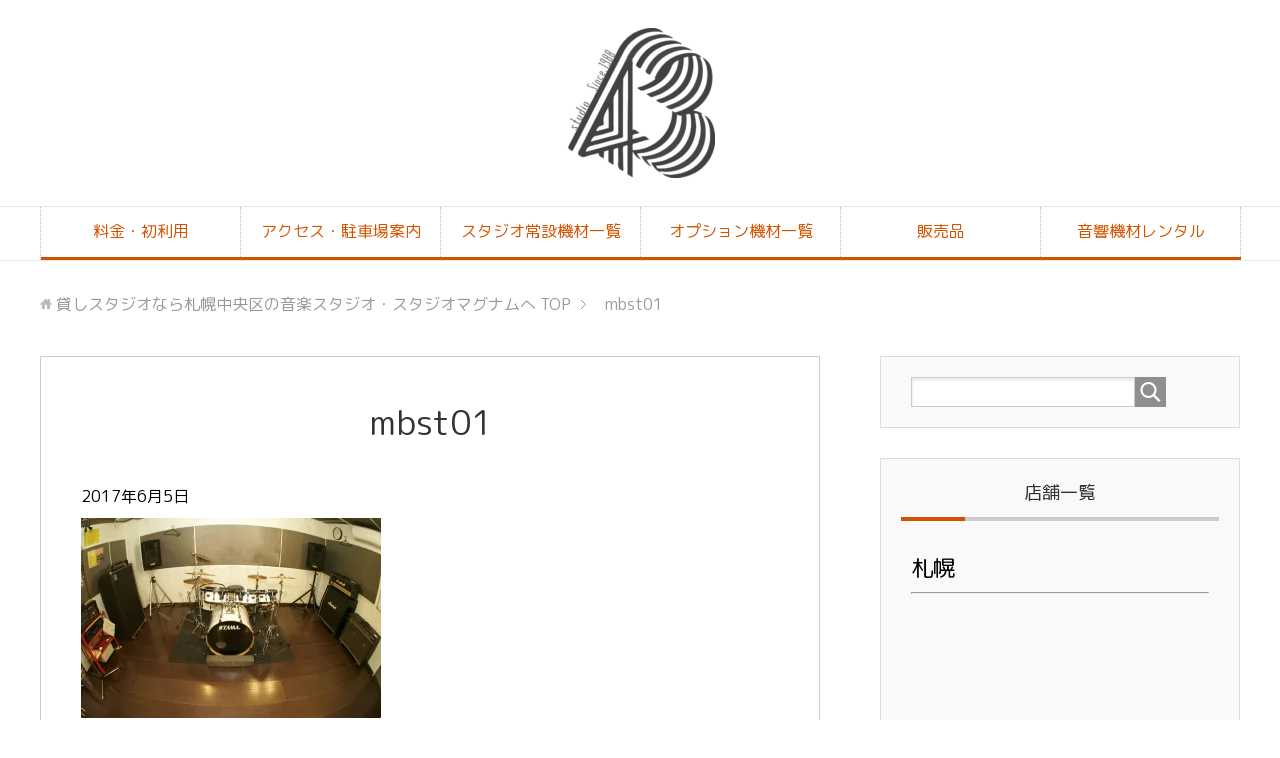

--- FILE ---
content_type: text/html; charset=UTF-8
request_url: https://studio-magnum.com/mbst01/
body_size: 7835
content:
<!DOCTYPE html>
<html lang="ja" class="col2">
<head prefix="og: http://ogp.me/ns# fb: http://ogp.me/ns/fb#">


<meta charset="UTF-8">
<meta http-equiv="X-UA-Compatible" content="IE=edge">
<meta name="viewport" content="width=device-width, initial-scale=1.0">
<meta name="keywords" content="">
<meta name="description" content="「mbst01」のページです。 札幌中央区でスタジオレンタルならスタジオマグナムへ。音楽スタジオを運営しております。大型無料駐車場完備で機材の多いバンド様でも安心してご利用いただけます。個人練習での制限もなくどなたでも満足いただけるクオリティです。">
<meta name="robots" content="noindex"/>

<!-- This site is optimized with the Yoast SEO plugin v4.8 - https://yoast.com/wordpress/plugins/seo/ -->
<title>mbst01 - 貸しスタジオなら札幌中央区の音楽スタジオ・スタジオマグナムへ</title>
<link rel="canonical" href="https://studio-magnum.com/mbst01/"/>
<meta property="og:locale" content="ja_JP"/>
<meta property="og:type" content="article"/>
<meta property="og:title" content="mbst01 - 貸しスタジオなら札幌中央区の音楽スタジオ・スタジオマグナムへ"/>
<meta property="og:url" content="https://studio-magnum.com/mbst01/"/>
<meta property="og:site_name" content="貸しスタジオなら札幌中央区の音楽スタジオ・スタジオマグナムへ"/>
<meta property="og:image" content="https://studio-magnum.com/wp-content/uploads/2017/06/mbst01.jpg"/>
<meta name="twitter:card" content="summary"/>
<meta name="twitter:title" content="mbst01 - 貸しスタジオなら札幌中央区の音楽スタジオ・スタジオマグナムへ"/>
<meta name="twitter:site" content="@youon43"/>
<meta name="twitter:image" content="https://studio-magnum.com/wp-content/uploads/2017/06/mbst01.jpg"/>
<meta name="twitter:creator" content="@youon43"/>
<!-- / Yoast SEO plugin. -->

<link rel='dns-prefetch' href='//s0.wp.com'/>
<link rel='dns-prefetch' href='//secure.gravatar.com'/>
<link rel='dns-prefetch' href='//s.w.org'/>
<link rel="alternate" type="application/rss+xml" title="貸しスタジオなら札幌中央区の音楽スタジオ・スタジオマグナムへ &raquo; フィード" href="https://studio-magnum.com/feed/"/>
<link rel="alternate" type="application/rss+xml" title="貸しスタジオなら札幌中央区の音楽スタジオ・スタジオマグナムへ &raquo; コメントフィード" href="https://studio-magnum.com/comments/feed/"/>
<link rel="alternate" type="application/rss+xml" title="貸しスタジオなら札幌中央区の音楽スタジオ・スタジオマグナムへ &raquo; mbst01 のコメントのフィード" href="https://studio-magnum.com/feed/?attachment_id=107"/>
		<script type="text/javascript">window._wpemojiSettings={"baseUrl":"https:\/\/s.w.org\/images\/core\/emoji\/2.2.1\/72x72\/","ext":".png","svgUrl":"https:\/\/s.w.org\/images\/core\/emoji\/2.2.1\/svg\/","svgExt":".svg","source":{"concatemoji":"https:\/\/studio-magnum.com\/wp-includes\/js\/wp-emoji-release.min.js?ver=4.7.29"}};!function(t,a,e){var r,n,i,o=a.createElement("canvas"),l=o.getContext&&o.getContext("2d");function c(t){var e=a.createElement("script");e.src=t,e.defer=e.type="text/javascript",a.getElementsByTagName("head")[0].appendChild(e)}for(i=Array("flag","emoji4"),e.supports={everything:!0,everythingExceptFlag:!0},n=0;n<i.length;n++)e.supports[i[n]]=function(t){var e,a=String.fromCharCode;if(!l||!l.fillText)return!1;switch(l.clearRect(0,0,o.width,o.height),l.textBaseline="top",l.font="600 32px Arial",t){case"flag":return(l.fillText(a(55356,56826,55356,56819),0,0),o.toDataURL().length<3e3)?!1:(l.clearRect(0,0,o.width,o.height),l.fillText(a(55356,57331,65039,8205,55356,57096),0,0),e=o.toDataURL(),l.clearRect(0,0,o.width,o.height),l.fillText(a(55356,57331,55356,57096),0,0),e!==o.toDataURL());case"emoji4":return l.fillText(a(55357,56425,55356,57341,8205,55357,56507),0,0),e=o.toDataURL(),l.clearRect(0,0,o.width,o.height),l.fillText(a(55357,56425,55356,57341,55357,56507),0,0),e!==o.toDataURL()}return!1}(i[n]),e.supports.everything=e.supports.everything&&e.supports[i[n]],"flag"!==i[n]&&(e.supports.everythingExceptFlag=e.supports.everythingExceptFlag&&e.supports[i[n]]);e.supports.everythingExceptFlag=e.supports.everythingExceptFlag&&!e.supports.flag,e.DOMReady=!1,e.readyCallback=function(){e.DOMReady=!0},e.supports.everything||(r=function(){e.readyCallback()},a.addEventListener?(a.addEventListener("DOMContentLoaded",r,!1),t.addEventListener("load",r,!1)):(t.attachEvent("onload",r),a.attachEvent("onreadystatechange",function(){"complete"===a.readyState&&e.readyCallback()})),(r=e.source||{}).concatemoji?c(r.concatemoji):r.wpemoji&&r.twemoji&&(c(r.twemoji),c(r.wpemoji)))}(window,document,window._wpemojiSettings);</script>
		<style type="text/css">
img.wp-smiley,
img.emoji {
	display: inline !important;
	border: none !important;
	box-shadow: none !important;
	height: 1em !important;
	width: 1em !important;
	margin: 0 .07em !important;
	vertical-align: -0.1em !important;
	background: none !important;
	padding: 0 !important;
}
</style>
<link rel='stylesheet' id='bbp-default-css' href='https://studio-magnum.com/wp-content/plugins/bbpress/templates/default/css/bbpress.css?ver=2.5.12-6148' type='text/css' media='screen'/>
<link rel='stylesheet' id='wc-shortcodes-style-css' href='https://studio-magnum.com/wp-content/plugins/wc-shortcodes/public/assets/css/style.css?ver=3.36' type='text/css' media='all'/>
<link rel='stylesheet' id='keni_base-css' href='https://studio-magnum.com/wp-content/themes/keni70_wp_corp_orange_201706031038/base.css?ver=4.7.29' type='text/css' media='all'/>
<link rel='stylesheet' id='keni_rwd-css' href='https://studio-magnum.com/wp-content/themes/keni70_wp_corp_orange_201706031038/rwd.css?ver=4.7.29' type='text/css' media='all'/>
<link rel='stylesheet' id='tablepress-default-css' href='https://studio-magnum.com/wp-content/plugins/tablepress/css/default.min.css?ver=1.8' type='text/css' media='all'/>
<link rel='stylesheet' id='msl-main-css' href='https://studio-magnum.com/wp-content/plugins/master-slider/public/assets/css/masterslider.main.css?ver=2.9.8' type='text/css' media='all'/>
<link rel='stylesheet' id='msl-custom-css' href='https://studio-magnum.com/wp-content/uploads/master-slider/custom.css?ver=1.1' type='text/css' media='all'/>
<link rel='stylesheet' id='wordpresscanvas-font-awesome-css' href='https://studio-magnum.com/wp-content/plugins/wc-shortcodes/public/assets/css/font-awesome.min.css?ver=4.6.3' type='text/css' media='all'/>
<link rel='stylesheet' id='jetpack_css-css' href='https://studio-magnum.com/wp-content/plugins/jetpack/css/jetpack.css?ver=4.9.3' type='text/css' media='all'/>
<script type='text/javascript' src='https://studio-magnum.com/wp-includes/js/jquery/jquery.js?ver=1.12.4'></script>
<script type='text/javascript' src='https://studio-magnum.com/wp-includes/js/jquery/jquery-migrate.min.js?ver=1.4.1'></script>
<link rel='https://api.w.org/' href='https://studio-magnum.com/wp-json/'/>
<link rel="EditURI" type="application/rsd+xml" title="RSD" href="https://studio-magnum.com/xmlrpc.php?rsd"/>
<link rel="wlwmanifest" type="application/wlwmanifest+xml" href="https://studio-magnum.com/wp-includes/wlwmanifest.xml"/> 
<meta name="generator" content="WordPress 4.7.29"/>
<link rel='shortlink' href='https://wp.me/a8O27C-1J'/>
<link rel="alternate" type="application/json+oembed" href="https://studio-magnum.com/wp-json/oembed/1.0/embed?url=https%3A%2F%2Fstudio-magnum.com%2Fmbst01%2F"/>
<link rel="alternate" type="text/xml+oembed" href="https://studio-magnum.com/wp-json/oembed/1.0/embed?url=https%3A%2F%2Fstudio-magnum.com%2Fmbst01%2F&#038;format=xml"/>
<script>var ms_grabbing_curosr='https://studio-magnum.com/wp-content/plugins/master-slider/public/assets/css/common/grabbing.cur',ms_grab_curosr='https://studio-magnum.com/wp-content/plugins/master-slider/public/assets/css/common/grab.cur';</script>
<meta name="generator" content="MasterSlider 2.9.8 - Responsive Touch Image Slider | www.avt.li/msf"/>

<link rel='dns-prefetch' href='//v0.wordpress.com'>
<link rel='dns-prefetch' href='//i0.wp.com'>
<link rel='dns-prefetch' href='//i1.wp.com'>
<link rel='dns-prefetch' href='//i2.wp.com'>
<style type='text/css'>img#wpstats{display:none}</style><link rel="icon" href="https://i1.wp.com/studio-magnum.com/wp-content/uploads/2017/06/cropped-0671881f20a223865b1b6f02bf7cc378.png?fit=32%2C32&#038;ssl=1" sizes="32x32"/>
<link rel="icon" href="https://i1.wp.com/studio-magnum.com/wp-content/uploads/2017/06/cropped-0671881f20a223865b1b6f02bf7cc378.png?fit=192%2C192&#038;ssl=1" sizes="192x192"/>
<link rel="apple-touch-icon-precomposed" href="https://i1.wp.com/studio-magnum.com/wp-content/uploads/2017/06/cropped-0671881f20a223865b1b6f02bf7cc378.png?fit=180%2C180&#038;ssl=1"/>
<meta name="msapplication-TileImage" content="https://i1.wp.com/studio-magnum.com/wp-content/uploads/2017/06/cropped-0671881f20a223865b1b6f02bf7cc378.png?fit=270%2C270&#038;ssl=1"/>
			<link rel="stylesheet" type="text/css" id="wp-custom-css" href="https://studio-magnum.com/?custom-css=ad4aa4a5b0"/>
		<!--[if lt IE 9]><script src="https://studio-magnum.com/wp-content/themes/keni70_wp_corp_orange_201706031038/js/html5.js"></script><![endif]-->
<script>(function(i,s,o,g,r,a,m){i['GoogleAnalyticsObject']=r;i[r]=i[r]||function(){(i[r].q=i[r].q||[]).push(arguments)},i[r].l=1*new Date();a=s.createElement(o),m=s.getElementsByTagName(o)[0];a.async=1;a.src=g;m.parentNode.insertBefore(a,m)})(window,document,'script','https://www.google-analytics.com/analytics.js','ga');ga('create','UA-100427649-1','auto');ga('send','pageview');</script>
<meta name="google-site-verification" content="v6-dC1mu6n4wUUYdPKRNSBv32--G4EcweYTbQDE1RW0"/>
<link href="https://fonts.googleapis.com/earlyaccess/roundedmplus1c.css" rel="stylesheet"/>

</head>
	<body class="attachment attachment-template-default single single-attachment postid-107 attachmentid-107 attachment-jpeg _masterslider _ms_version_2.9.8 wc-shortcodes-font-awesome-enabled">
	
	<div class="container">
		<header id="top" class="site-header ">	
		<div class="site-header-in">
			<div class="site-header-conts">
				<p class="site-title"><a href="https://studio-magnum.com"><img src="https://studio-magnum.com/wp-content/uploads/2017/06/cropped-0671881f20a223865b1b6f02bf7cc378-150x150.png" alt="貸しスタジオなら札幌中央区の音楽スタジオ・スタジオマグナムへ"/></a></p>
			</div>
		</div>
		<!--▼グローバルナビ-->
		<nav class="global-nav">
			<div class="global-nav-in">
				<div class="global-nav-panel"><span class="btn-global-nav icon-gn-menu">メニュー</span></div>
				<ul id="menu">
				<li class="menu-item menu-item-type-post_type menu-item-object-page menu-item-20"><a href="https://studio-magnum.com/price/">料金・初利用</a></li>
<li class="menu-item menu-item-type-post_type menu-item-object-page menu-item-19"><a href="https://studio-magnum.com/access/">アクセス・駐車場案内</a></li>
<li class="menu-item menu-item-type-post_type menu-item-object-page menu-item-18"><a href="https://studio-magnum.com/studio-equipment/">スタジオ常設機材一覧</a></li>
<li class="menu-item menu-item-type-post_type menu-item-object-page menu-item-17"><a href="https://studio-magnum.com/option/">オプション機材一覧</a></li>
<li class="menu-item menu-item-type-post_type menu-item-object-page menu-item-395"><a href="https://studio-magnum.com/sell/">販売品</a></li>
<li class="menu-item menu-item-type-custom menu-item-object-custom menu-item-310"><a href="https://st43.com/equip-rent/">音響機材レンタル</a></li>
				</ul>
			</div>
		</nav>
		<!--▲グローバルナビ-->
		</header>
<!--▲サイトヘッダー-->

<div class="main-body">
<div class="main-body-in">

<nav class="breadcrumbs">
<ol class="breadcrumbs-in" itemscope itemtype="http://schema.org/BreadcrumbList">
<li class="bcl-first" itemprop="itemListElement" itemscope itemtype="http://schema.org/ListItem">
	<a itemprop="item" href="https://studio-magnum.com"><span itemprop="name">貸しスタジオなら札幌中央区の音楽スタジオ・スタジオマグナムへ</span> TOP</a>
	<meta itemprop="position" content="1"/>
</li>
<li class="bcl-last">mbst01</li>
</ol>
</nav>
	
	<!--▼メインコンテンツ-->
	<main>
	<div class="main-conts">

		<!--記事-->
		<article id="post-107" class="section-wrap post-107 attachment type-attachment status-inherit">
			<div class="section-in">

			<header class="article-header">
				<h1 class="section-title" itemprop="headline">mbst01</h1>
				<p class="post-date"><time datetime="2017-06-05" itemprop="datePublished" content="2017-06-05">2017年6月5日</time></p>
				<meta itemprop="dateModified" content="2017-06-05">
															</header>

			<div class="article-body">
			<p class="attachment"><a href='https://i2.wp.com/studio-magnum.com/wp-content/uploads/2017/06/mbst01.jpg?ssl=1'><img width="300" height="200" src="https://i2.wp.com/studio-magnum.com/wp-content/uploads/2017/06/mbst01.jpg?fit=300%2C200&amp;ssl=1" class="attachment-medium size-medium" alt="" srcset="https://i2.wp.com/studio-magnum.com/wp-content/uploads/2017/06/mbst01.jpg?w=1000&amp;ssl=1 1000w, https://i2.wp.com/studio-magnum.com/wp-content/uploads/2017/06/mbst01.jpg?resize=300%2C200&amp;ssl=1 300w, https://i2.wp.com/studio-magnum.com/wp-content/uploads/2017/06/mbst01.jpg?resize=768%2C512&amp;ssl=1 768w" sizes="(max-width: 300px) 100vw, 300px"/></a></p>
			</div><!--article-body-->

						
						<div class="page-nav-bf cont-nav">

<p class="page-nav-prev">「<a href="https://studio-magnum.com/mbst01/" rel="prev">mbst01</a>」</p>
			</div>
			
			<section id="comments" class="comments-area">
			
<!-- You can start editing here. -->


			<!-- If comments are open, but there are no comments. -->

	 	<div id="respond" class="comment-respond">
		<h3 id="reply-title" class="comment-reply-title">コメントを残す <small><a rel="nofollow" id="cancel-comment-reply-link" href="/mbst01/#respond" style="display:none;">コメントをキャンセル</a></small></h3>			<form action="https://studio-magnum.com/wp-comments-post.php" method="post" id="commentform" class="comment-form" novalidate>
				<div class="comment-form-author"><p><label for="author"><small>名前 <span class="required"> (必須) </span></small></label></p><p><input id="author" class="w50" name="author" type="text" value="" size="30" aria-required='true'/></p></div>
<div class="comment-form-email comment-form-mail"><p><label for="email"><small>メールアドレス（公開されません） <span class="required"> (必須) </span></small></label></p> <p><input id="email" class="w50" name="email" type="email" value="" size="30" aria-required='true'/></p></div>
<div class="comment-form-url"><p><label for="url"><small>ウェブサイト</small></label></p><p><input id="url" class="w50" name="url" type="url" value="" size="30"/></p></div>
<p class="comment-form-comment m0-b"><label for="comment"><small>コメント</small></label></p><p><textarea id="comment" name="comment" class="w90" cols="45" rows="8" maxlength="65525" aria-required="true" required="required"></textarea></p><p class="form-submit"><p class="al-c"><button name="submit" type="submit" id="submit" class="submit btn btn-form01" value="コメントを送信"><span>コメント送信</span></button></p> <input type='hidden' name='comment_post_ID' value='107' id='comment_post_ID'/>
<input type='hidden' name='comment_parent' id='comment_parent' value='0'/>
</p><p style="display: none;"><input type="hidden" id="akismet_comment_nonce" name="akismet_comment_nonce" value="541847856d"/></p><p class="comment-subscription-form"><input type="checkbox" name="subscribe_blog" id="subscribe_blog" value="subscribe" style="width: auto; -moz-appearance: checkbox; -webkit-appearance: checkbox;"/> <label class="subscribe-label" id="subscribe-blog-label" for="subscribe_blog">新しい投稿をメールで受け取る</label></p><p style="display: none;"><input type="hidden" id="ak_js" name="ak_js" value="234"/></p>			</form>
			</div><!-- #respond -->
				</section>

			</div><!--section-in-->
		</article><!--記事-->


	</div><!--main-conts-->
	</main>
	<!--▲メインコンテンツ-->

		<!--▼サブコンテンツ-->
	<aside class="sub-conts sidebar">
		<section id="search-2" class="section-wrap widget-conts widget_search"><div class="section-in"><form method="get" id="searchform" action="https://studio-magnum.com/">
	<div class="search-box">
		<input class="search" type="text" value="" name="s" id="s"><button id="searchsubmit" class="btn-search"><img alt="検索" width="32" height="20" src="https://studio-magnum.com/wp-content/themes/keni70_wp_corp_orange_201706031038/images/icon/icon-btn-search.png"></button>
	</div>
</form></div></section><section id="text-2" class="section-wrap widget-conts widget_text"><div class="section-in"><h3 class="section-title">店舗一覧</h3>			<div class="textwidget"><span class="f14em">札幌</span>

<hr/>

<iframe src="https://www.google.com/maps/embed?pb=!1m14!1m8!1m3!1d11659.318642209762!2d141.3768979!3d43.06605!3m2!1i1024!2i768!4f13.1!3m3!1m2!1s0x0%3A0xd3a41c95dcfbff7e!2z44K544K_44K444Kq44Oe44Kw44OK44Og!5e0!3m2!1sja!2sjp!4v1559031712785!5m2!1sja!2sjp" width="400" height="300" frameborder="0" style="border:0" allowfullscreen></iframe>


<hr/>

<iframe src="https://www.google.com/maps/embed?pb=!1m18!1m12!1m3!1d2914.5951819380807!2d141.3824543160497!3d43.07098097914551!2m3!1f0!2f0!3f0!3m2!1i1024!2i768!4f13.1!3m3!1m2!1s0x5f0b2942c4e55af5%3A0x81f74196e5fc5c72!2z44K544K_44K444Kq44Kr44OH44Kj44K5!5e0!3m2!1sja!2sjp!4v1559034014298!5m2!1sja!2sjp" width="400" height="300" frameborder="0" style="border:0" allowfullscreen></iframe>
<span class="f14em">旭川</span>

<hr/>

<iframe src="https://www.google.com/maps/embed?pb=!1m18!1m12!1m3!1d2879.5853399437474!2d142.38311391606652!3d43.80221667911646!2m3!1f0!2f0!3f0!3m2!1i1024!2i768!4f13.1!3m3!1m2!1s0x5f0ce43c436dc2a3%3A0x52fb7c0ecf5c338d!2z44K544K_44K444Kq44Ob44OD44OR44O8!5e0!3m2!1sja!2sjp!4v1559034075476!5m2!1sja!2sjp" width="400" height="300" frameborder="0" style="border:0" allowfullscreen></iframe></div>
		</div></section><section id="text-4" class="section-wrap widget-conts widget_text"><div class="section-in">			<div class="textwidget"><a class="twitter-timeline" data-height="400" data-theme="dark" href="https://twitter.com/youon43?ref_src=twsrc%5Etfw">Tweets by youon43</a> <script async src="https://platform.twitter.com/widgets.js" charset="utf-8"></script></div>
		</div></section><section id="text-3" class="section-wrap widget-conts widget_text"><div class="section-in">			<div class="textwidget"><!-- meta slider -->
<div style="max-width: 700px;" class="metaslider metaslider-flex metaslider-362 ml-slider">
    
    <div id="metaslider_container_362">
        <div id="metaslider_362">
            <ul class="slides">
                <li style="display: block; width: 100%;" class="slide-3046 ms-image"><a href="https://wp.me/P8O27C-N5" target="_self"><img src="https://studio-magnum.com/wp-content/uploads/2023/02/VOLT2-e1676096622641.png" height="300" width="700" alt="" class="slider-362 slide-3046"/></a></li>
                <li style="display: none; width: 100%;" class="slide-2793 ms-image"><a href="https://studio-magnum.com/usb/" target="_self"><img src="https://studio-magnum.com/wp-content/uploads/2020/09/usb-condenserのコピー.png" height="300" width="700" alt="" class="slider-362 slide-2793"/></a></li>
                <li style="display: none; width: 100%;" class="slide-730 ms-image"><a href="https://studio-magnum.com/shure-drum-rec/" target="_self"><img src="https://studio-magnum.com/wp-content/uploads/2018/06/shure_mic_set.jpg" height="300" width="700" alt="shureマイクセット" class="slider-362 slide-730"/></a></li>
                <li style="display: none; width: 100%;" class="slide-364 ms-image"><a href="https://studio-magnum.com/yamaha-msp5-studio/" target="_self"><img src="https://studio-magnum.com/wp-content/uploads/2017/06/yamaha_sp-1.png" height="300" width="700" alt="YAMAHA MSP5STUDIO" class="slider-362 slide-364"/></a></li>
                <li style="display: none; width: 100%;" class="slide-365 ms-image"><a href="https://studio-magnum.com/akg/" target="_self"><img src="https://studio-magnum.com/wp-content/uploads/2017/06/rhythm_pack.png" height="300" width="700" alt="AKGリズムパック" class="slider-362 slide-365"/></a></li>
                <li style="display: none; width: 100%;" class="slide-366 ms-image"><a href="https://studio-magnum.com/drum-free/" target="_self"><img src="https://studio-magnum.com/wp-content/uploads/2017/06/drum2set.jpg" height="300" width="700" alt="ドラム2台利用" class="slider-362 slide-366"/></a></li>
                <li style="display: none; width: 100%;" class="slide-367 ms-image"><a href="https://studio-magnum.com/vocal/" target="_self"><img src="https://studio-magnum.com/wp-content/uploads/2017/06/c_1.png" height="300" width="700" alt="BHERINGER C-1" class="slider-362 slide-367"/></a></li>
            </ul>
        </div>
        
    </div>
    <script type="text/javascript">var metaslider_362=function($){$('#metaslider_362').addClass('flexslider');$('#metaslider_362').flexslider({slideshowSpeed:3000,animation:"fade",controlNav:true,directionNav:true,pauseOnHover:true,direction:"horizontal",reverse:false,animationSpeed:600,prevText:"&lt;",nextText:"&gt;",slideshow:true});};var timer_metaslider_362=function(){var slider=!window.jQuery?window.setTimeout(timer_metaslider_362,100):!jQuery.isReady?window.setTimeout(timer_metaslider_362,1):metaslider_362(window.jQuery);};timer_metaslider_362();</script>
</div>
<!--// meta slider--></div>
		</div></section>	</aside>
	<!--▲サブコンテンツ-->
	

</div>
</div>

<!--▼サイトフッター-->
<footer class="site-footer">
	<div class="site-footer-in">
	<div class="site-footer-conts">
		<ul class="site-footer-nav"><li id="menu-item-2473" class="menu-item menu-item-type-post_type menu-item-object-page menu-item-2473"><a href="https://studio-magnum.com/price/">料金・初利用</a></li>
<li id="menu-item-2474" class="menu-item menu-item-type-post_type menu-item-object-page menu-item-2474"><a href="https://studio-magnum.com/access/">アクセス・駐車場案内</a></li>
<li id="menu-item-2475" class="menu-item menu-item-type-post_type menu-item-object-page menu-item-2475"><a href="https://studio-magnum.com/studio-equipment/">スタジオ常設機材一覧</a></li>
<li id="menu-item-2476" class="menu-item menu-item-type-post_type menu-item-object-page menu-item-2476"><a href="https://studio-magnum.com/option/">オプション機材一覧</a></li>
<li id="menu-item-2477" class="menu-item menu-item-type-post_type menu-item-object-page menu-item-2477"><a href="https://studio-magnum.com/sell/">販売品</a></li>
<li id="menu-item-2479" class="menu-item menu-item-type-custom menu-item-object-custom menu-item-2479"><a href="https://st43.com/equip-rent">音響・機材レンタル</a></li>
<li id="menu-item-2480" class="menu-item menu-item-type-post_type menu-item-object-page menu-item-2480"><a href="https://studio-magnum.com/sitemap/">サイトマップ</a></li>
</ul>
	</div>
	</div>
	<div class="copyright">
		<p><small>Copyright (C) 2026 貸しスタジオなら札幌中央区の音楽スタジオ・スタジオマグナムへ <span>All Rights Reserved.</span></small></p>
	</div>
</footer>
<!--▲サイトフッター-->


<!--▼ページトップ-->
<p class="page-top"><a href="#top"><img class="over" src="https://studio-magnum.com/wp-content/themes/keni70_wp_corp_orange_201706031038/images/common/page-top_off.png" width="80" height="80" alt="ページの先頭へ"></a></p>
<!--▲ページトップ-->

</div><!--container-->

	<div style="display:none">
	</div>
<script type='text/javascript' src='https://studio-magnum.com/wp-content/plugins/akismet/_inc/form.js?ver=3.2'></script>
<link rel='stylesheet' id='metaslider-flex-slider-css' href='https://studio-magnum.com/wp-content/plugins/ml-slider/assets/sliders/flexslider/flexslider.css?ver=3.5.1' type='text/css' media='all' property='stylesheet'/>
<link rel='stylesheet' id='metaslider-public-css' href='https://studio-magnum.com/wp-content/plugins/ml-slider/assets/metaslider/public.css?ver=3.5.1' type='text/css' media='all' property='stylesheet'/>
<script type='text/javascript' src='https://studio-magnum.com/wp-content/plugins/jetpack/modules/photon/photon.js?ver=20130122'></script>
<script type='text/javascript' src='https://studio-magnum.com/wp-content/plugins/bbpress/templates/default/js/editor.js?ver=2.5.12-6148'></script>
<script type='text/javascript' src='https://s0.wp.com/wp-content/js/devicepx-jetpack.js?ver=202604'></script>
<script type='text/javascript' src='https://studio-magnum.com/wp-includes/js/imagesloaded.min.js?ver=3.2.0'></script>
<script type='text/javascript' src='https://studio-magnum.com/wp-includes/js/masonry.min.js?ver=3.3.2'></script>
<script type='text/javascript' src='https://studio-magnum.com/wp-includes/js/jquery/jquery.masonry.min.js?ver=3.1.2b'></script>
<script type='text/javascript'>//<![CDATA[
var WCShortcodes={"ajaxurl":"https:\/\/studio-magnum.com\/wp-admin\/admin-ajax.php"};
//]]></script>
<script type='text/javascript' src='https://studio-magnum.com/wp-content/plugins/wc-shortcodes/public/assets/js/rsvp.js?ver=3.36'></script>
<script type='text/javascript' src='https://secure.gravatar.com/js/gprofiles.js?ver=2026Janaa'></script>
<script type='text/javascript'>//<![CDATA[
var WPGroHo={"my_hash":""};
//]]></script>
<script type='text/javascript' src='https://studio-magnum.com/wp-content/plugins/jetpack/modules/wpgroho.js?ver=4.7.29'></script>
<script type='text/javascript' src='https://studio-magnum.com/wp-content/themes/keni70_wp_corp_orange_201706031038/js/socialButton.js?ver=4.7.29'></script>
<script type='text/javascript' src='https://studio-magnum.com/wp-content/themes/keni70_wp_corp_orange_201706031038/js/utility.js?ver=4.7.29'></script>
<script type='text/javascript' src='https://studio-magnum.com/wp-includes/js/wp-embed.min.js?ver=4.7.29'></script>
<script type='text/javascript' src='https://studio-magnum.com/wp-content/plugins/ml-slider/assets/sliders/flexslider/jquery.flexslider-min.js?ver=3.5.1'></script>
<script type='text/javascript' src='https://stats.wp.com/e-202604.js' async defer></script>
<script type='text/javascript'>_stq=window._stq||[];_stq.push(['view',{v:'ext',j:'1:4.9.3',blog:'130135248',post:'107',tz:'9',srv:'studio-magnum.com'}]);_stq.push(['clickTrackerInit','130135248','107']);</script>
	

</body>
</html>

--- FILE ---
content_type: text/css
request_url: https://studio-magnum.com/wp-content/themes/keni70_wp_corp_orange_201706031038/rwd.css?ver=4.7.29
body_size: 3778
content:
@charset "UTF-8";

/*--------------------------------------------------------
解像度1200px以下
--------------------------------------------------------*/
@media
only screen and (max-width : 1200px){
	.site-header,
	.global-nav,
	.main-body,
	.site-footer{
		min-width: 0;
	}

	.site-header-in,
	.global-nav-in,
	.main-body-in,
	.site-footer-in{
		width: 96%;
		margin: auto;
	}
	
	.main-image-in,
	.main-image-in-text,
	.main-image-in-text .main-image-in-text-cont,
	.main-image-in-text.wide .main-image-in-text-cont{
		width: 100%;
	}

	.col1 .section-wrap,
	.col1 .breadcrumbs,
	.col1 .section-wrap.wide .section-in,
	.col1 .section-wrap.wide{
		width: auto;
	}
	
	.col1 .breadcrumbs-in,
	.col1 .float-area{
		width: 96%;
		margin-right: auto;
		margin-left: auto;
	}
	
	/*吹き出し*/
	.bubble{
		width: 70%;
	}
	
	.talker{
		width: 25%;
	}
	
	.bubble .bubble-in:after,
	.bubble .bubble-in:before{
		top: 30px;
	}
	
	.together .bubble,
	.together .talker{
		width: 100%;
	}
	
	.together .talker b{
		max-width: 25%;
	}
	
	.ranking-list04 .rank-box,
	.ranking-list05 .rank-box,
	.post-list01 .post-box,
	.post-list02 .post-box{
		width: 100%;
	}

	.col1 .ranking-list05 .rank-box,
	.col1 .post-list02 .post-box{
		width: 320px;
	}

}/*解像度1200px以下*/


/*--------------------------------------------------------
解像度737px以上950px以下
--------------------------------------------------------*/
@media (min-width: 737px) and (max-width: 950px){
	

	/*ランキング*/
	.col2 .sub-conts .ranking-list03 .rank-thumb,
	.col2r .sub-conts .ranking-list03 .rank-thumb,
	.col2 .comparative-list01 .rank-thumb,
	.col2 .comparative-list02 .rank-thumb,
	.col2r .comparative-list01 .rank-thumb,
	.col2r .comparative-list02 .rank-thumb{
		float: none;
	}
	
	.col2 .comparative-list01 .rank-thumb,
	.col2 .comparative-list02 .rank-thumb,
	.col2r .comparative-list01 .rank-thumb,
	.col2r .comparative-list02 .rank-thumb{
		display: inline-block;
	}
	
	.col1 .ranking-list04 li,
	.col1 .ranking-list05 li,
	.col1 .post-list01 li,
	.col1 .post-list02 li{
		display: block;
		margin-right: auto;
		margin-left: auto;
	}

	.col1 .ranking-list04 .rank-box,
	.col1 .ranking-list05 .rank-box,
	.col1 .post-list01 .post-box,
	.col1 .post-list02 .post-box{
		width: 320px;
	}
	
	.col1 .banner-list li{
		display: list-item;
		margin-left: 0;
	}

}/*解像度737px以上950px以下*/

/*--------------------------------------------------------
解像度736px以下
--------------------------------------------------------*/
@media
only screen and (max-width : 736px){

	html,
	body,
	.containr{
		min-width: 0;
	}

	html{
		overflow-x: hidden;
		overflow-y: scroll;
	}

	html,body{
		width: 100%;
		-webkit-text-size-adjust: 100%;
		-ms-text-size-adjust: 100%;
	}

	textarea,input{
		max-width: 95%;
	}
	
	input[type="submit"],input[type="image"],
	input[type="reset"],input[type="button"],
	input[type="file"]{
		max-width: none;
	}
	
	blockquote{
		position: relative;
		margin: 2em 0;
		padding: 115px 20px 80px;
		background: #eee;
	}

	.site-header-in,
	.global-nav-in,
	.main-body-in,
	.site-footer-in{
		width: 100%;
	}
	
	.col2 .main-conts,
	.col2 .sub-conts,
	.col2r .main-conts,
	.col2r .sub-conts{
		float: none;
		width: auto;
	}
	
	/*ヘッダー*/
	.site-header-conts,
	.site-title,
	.header-box{
		display: block;
	}
	
	.header-box{
		margin-top: 15px;
	}
	
	.site-header-conts{
		padding-top: 50px;
	}
	
	.no-gn .site-header-conts{
		padding-top: 0;
	}
	
	.site-header-conts{
		padding-bottom: 10px;
	}
	
	.site-title{
		padding: 15px 15px 0;
		font-size: 1.4em;
	}

	.normal-screen .site-title{
		font-size: 2em;
	}

	.normal-screen .lp-catch{
		padding: 15px 15px 0;
		font-size: 1em;
	}

	.header-box{
		margin-left: 0;
		text-align: center;
	}
	
	.site-header-in{
		position: relative;
		padding-bottom: 1em;
	}
	
	.home .main-image{
		margin-bottom:4em;
	}
	
	/*グローバルナビ*/
	.global-nav{
		position: absolute;
		top: 0;
		width: 100%;
		margin: 0;
		border: 0;
	}
	
	.global-nav ul{
		display: none;
		position: absolute;
		top: 50px;
		left: 10px;
		z-index: 50;
		width: 80%;
		border: 0;
		background: #eeeeee;

	}
	
	.global-nav-panel{
		display: block;
		-webkit-box-sizing: border-box;
		box-sizing: border-box;
		padding: 10px;
		background: #d35400;
		color: #fff;
		cursor: pointer;
	}

	.global-nav-in li{
		display: list-item;
		width: auto;
		border-right: 0;
		border-bottom: 1px solid #ffffff;
		text-align: left;
	}
	
	.global-nav-in li ul{
		position: static;
		width: auto;
		margin-left: 1em!important;
		border-bottom: 0;
		background:#eeeeee;
	}
	
	.global-nav-in li ul li{
		width: 100%;
		border-right:0;
		border-bottom: 0;
	}
	
	.global-nav-in li a,
	.global-nav li ul li a{
		display:block;
		padding: 1em;
		padding-right: 2em;
		border-right:0;
		background: url(./images/icon/icon-gn-arw.png) right center no-repeat #eeeeee;
	}
	
	.global-nav li ul li ul{
		margin-left:1em;
	}
	
	.global-nav li ul li ul a{
	}

		/*Retina（高解像度）ディスプレイ用*/
		@media screen and (-webkit-min-device-pixel-ratio:2),
		(min-resolution: 2dppx){

			.global-nav-in li a,
			.global-nav li ul li a{
				background: url(./images/icon/icon-gn-arw@2x.png) right center no-repeat #eeeeee;
				-webkit-background-size: 27px 18px;
				background-size: 27px 18px;
			}

		}
		
	.global-nav-in li ul li:hover > a{
		background-color: #FFFFFF;
	}
	.section-wrap,
	.col1 .section-wrap.wide{
		padding: 0;
		border: 0;
	}
	
	.col1 .section-wrap{
		padding: 0;
	}
	
	.section-wrap .section-in,
	.col1 .section-wrap.wide .section-in,
	.float-area,
	.col1 .float-area{
		padding: 15px;
	}

	.col1 .sub-conts .section-wrap .section-in{
		padding: 0 20px 30px;
	}

	.section-wrap .section-in .section-title,
	.section-wrap .article-header .section-title{
		margin: -15px -15px 0;
		padding: 15px;
		font-size: 1.75em;
	}

	.sub-conts .section-wrap .section-in .section-title,
	.sub-conts .section-wrap .article-header .section-title,
	.col1 .sub-conts .section-wrap .section-in .section-title,
	.col1 .sub-conts .section-wrap .article-header .section-title{
		margin: 0 -20px 30px;
		padding: 10px 18px;
	}

	.main-body h1,
	.main-body h2,
	.main-body h3,
	.main-body h4,
	.main-body h5,
	.main-body h6{
		margin: 35px 0 20px;
	}
	

	.main-body h1,
	.main-body h2{
		font-size: 1.5em;
	}
	
	/*パンくずリスト*/
	.breadcrumbs-in{
		margin-bottom: 1em;
		padding: 0 1em;
	}

	.breadcrumbs-in li:last-child{
		display: none;
	}
	.col1 .breadcrumbs-in{
		width: auto;
	}

	/*フッターナビ*/
	.site-footer-nav{
		display: block;
		text-align: left;
	}

	.site-footer-nav li,
	.site-footer-nav li:first-child{
		display: list-item;
		margin-left: 20px;
	}

	/*コピーライト*/
	.copyright{
		padding: 15px;
		text-align: left;
	}

	.page-top img{
		width: 40px;
	}

	/*最新情報*/
	.news .news-thumb{
		float: none;
		text-align: center;
	}

	.main-body .news-title{
		font-size: 1.25em;
	}

	/*テーブル（左端がth、右側がtdの場合にスマホ表示で立て並びに変化）*/
	.table-block,
	.table-block thead,
	.table-block tbody,
	.table-block tfoot,
	.table-block tr,
	.table-block th,
	.table-block td{
		display: block;
	}
	
	.table-block{
		border-bottom: 1px solid #959595;
	}
	
	.table-block th,
	.table-block td{
		float: left;
		width: 100%!important;
		-webkit-box-sizing: border-box;
		box-sizing: border-box;
	}

	.table-block:after{
		content : '';
		display : block;
		clear : both;
		height:0;
	}
	
	.table-scroll:before{
		content: "※はみ出ている場合、横にスクロールできます。"
	}
	/*バナーエリア*/
	.banner-list li{
		text-align: center;
	}
	
	.banner-list li,
	.col1 .banner-list li,
	.main-conts .banner-list li{
		display: list-item;
		margin-left: 0;
	}
	
	/*ボタン*/
	.btn-area{
		text-align: center;
	}

	.btn{
		float: none;
		margin-right: 0;
		margin-left: 0;
	}

	.btn-area .btn {
		display: block;
		margin-right: auto;
		margin-left: auto;
	}

	.btn-green,
	.btn-blue,
	.btn-orange,
	.btn-red{
		padding: 25px;
	}

	.btn-form01{
		padding: 25px 40px;
	}

	.btn-form02{
		padding: 25px 20px;
	}
	
	.btn-mail{
		padding: 12px;
	}
	
	/*ソーシャルボタン*/
	.sns-list li{
		margin-right: 1em;
		margin-left: 0;
	}

	/*登場人物紹介２*/
	.col1 .cast-box02 .cast{
		min-height: 0;
	}

	.col1 .cast-box02 .cast-name,
	.col1 .cast-box02 .cast-profile{
		padding-left: 0;
	}

	.col1 .cast-box02 .cast .cast-headshot{
		width: 100%;
	}

	/*ランキング*/
	.rank-thumb{
		float: none;
	}
	
	.ranking-list04 .rank-box,
	.ranking-list05 .rank-box,
	.post-list01 .post-box,
	.post-list02 .post-box{
		width: 320px;
	}
	
	.sub-conts .ranking-list03 .rank-thumb,
	.col2 .sub-conts .ranking-list03 .rank-thumb,
	.col2r .sub-conts .ranking-list03 .rank-thumb{
		float: left;
	}

	.col1 .ranking-list04 li,
	.col1 .ranking-list05 li,
	.col1 .post-list01 li,
	.col1 .post-list02 li{
		display: block;
		margin-right: auto;
		margin-left: auto;
	}

	.col2 .link-menu-image-thumb,
	.col2r .link-menu-image-thumb{
		float: left;
	}
	
	.comparative-list01 .rank-thumb,
	.comparative-list02 .rank-thumb{
		display: inline-block;
		float: none;
	}
	
	.ranking-list04 .rank-box,
	.ranking-list05 .rank-box,
	.post-list01 .post-box,
	.post-list02 .post-box{
		width: 320px;
	}

	/*関連記事*/
	.related-articles-thumbs02 li{
		float: none;
		width: auto;
		margin-left: 0;
	}
	
	.eye-catch{
		float: none;
		margin: 0 0 1em;
		text-align: center;
	}

}/*解像度736px以下*/


/*--------------------------------------------------------
解像度480px以下
--------------------------------------------------------*/
@media
only screen and (max-width : 480px){
	
	/*段組*/
	.col4-wrap,
	.col3-wrap,
	.col2-wrap{
		margin: 0 0 1em;
	}

	.col4-wrap .col,
	.col4-wrap .col_2of4,
	.col4-wrap .col_3of4,
	.col3-wrap .col,
	.col3-wrap .col_2of3,
	.col2-wrap .col{
		float: none;
		margin-left: 0;
	}

	.col4-wrap .col,
	.col4-wrap .col_2of4,
	.col4-wrap .col_3of4,
	.col3-wrap .col,
	.col3-wrap .col_2of3,
	.col2-wrap .col{
		width: auto;
	}

	.left,
	.right{
		float: none;
		margin-right: 0;
		margin-left: 0;
		text-align: center;
	}

	.alignleft,
	.alignright{
		float: none;
		margin-right: 0;
		margin-left: 0;
		text-align: center;
	}
	.ranking-list04 .rank-box,
	.ranking-list05 .rank-box,
	.post-list01 .post-box,
	.post-list02 .post-box,
	.col1 .ranking-list05 .rank-box,
	.col1 .post-list02 .post-box{
		width: 100%;
	}	
	
}/*解像度480px以下*/

/*--------------------------------------------------------
メインビジュアルサイズ別設定
--------------------------------------------------------*/

/*解像度1200px以下*/

@media
only screen and (max-width : 1200px){
	.site-header,
	.global-nav,
	.main-body,
	.site-footer{
		min-width: 0;
	}
	
	.main-image-in-text{
		height:auto!important;
		max-height:500px;
		min-height:500px!important;
	}
	
	.main-image-in-text-box{
		width:100%;
		height:100%!important;
		max-height:500px;
		min-height:500px!important;
		-webkit-background-size: 100%;
		background-size: 100%;
		background-position:right bottom;
	}
	
	.main-image-in-text-box .contact-btn{
		margin-top:5px;
		bottom:30px;
		left:5%;
	}
	
	.main-image-in-text-cont{
		padding:60px 0 0;
		background-color: rgba(232, 180, 96, 0);/*PC表示での透過設定を無効化*/
		font-size:2em
	}
	.main-copy,.sub-copy{
		filter:progid:DXImageTransform.Microsoft.gradient(startColorstr=#66e8b460,endColorstr=#66e8b460);/*IE8の透過対策*/
		background-color: rgba(232, 180, 96, 0.35);/*レスポンシブ時のメインコピーとサブコピーの透過設定*/
		text-align: left;
	}
	
	.main-copy:not(:target),.sub-copy:not(:target){
		filter: none;
	}
	
	.main-copy{
		width:100%;
		margin:0!important;
		padding:20px 40% 10px 5%;
		font-size:1.125em;/*メインコピーの基本フォントサイズ*/
	}
	.sub-copy{
		width:100%;
		margin:0!important;
		padding:0 40% 20px 5%;
		font-size:0.925em;/*サブコピーの基本フォントサイズ*/
	}

}/*解像度1200px以下*/

/*解像度1100px以下*/

@media
only screen and (max-width : 1100px){
	.main-image-in-text{
		height:auto!important;
		min-height: 458px!important;
		padding:0!important;
	}
	
	.main-image-in-text-box{
		min-height: 458px!important;
		padding:0!important;
	}
	
	.main-image-in-text-cont{
		padding:100px 0 0;
	}
}/*解像度1100px以下*/

/*解像度950px以下*/

@media
only screen and (max-width : 950px){

.main-image-in-text{
		height:auto!important;
		min-height: 395px!important;
		padding:0!important;
	}
	
	.main-image-in-text-box{
		min-height: 395px!important;
		padding:0!important;
	}
	
	.main-image-in-text-cont{
		padding:100px 0 0;
		font-size:1.425em;
	}
	
}/*解像度950px以下*/

/*解像度860px以下*/

@media
only screen and (max-width : 860px){
	.main-image-in-text{
		height:auto!important;
		min-height: 358px!important;
		padding:0!important;
	}
	
	.main-image-in-text-box{
		min-height: 358px!important;
		padding:0!important;
	}
	
	.main-image-in-text-cont{
		padding:80px 0 0;
	}
}/*解像度860px以下*/

/*解像度736px以下*/

@media
only screen and (max-width : 736px){
.main-image-in-text{
		height:auto!important;
		min-height: 306px!important;
		padding:0!important;
	}
	
	.main-image-in-text-box{
		min-height: 306px!important;
		padding:0!important;
	}
	
	.main-image-in-text-cont{
		padding:80px 0 0;
		font-size:1.25em;
	}
	
	.main-image-in-text-box .contact-btn{
		display:block;
		top:105%;
		left:0%;
		width:98%;
		margin:0 1%;
	}

	
}/*解像度736px以下*/

/*解像度700px以下*/

@media
only screen and (max-width : 700px){
	.main-image-in-text{
		min-height: 291px!important;
	}
	.main-image-in-text-box{
		min-height: 291px!important;
	}
	.main-image-in-text-cont{
		padding:120px 0 0;
		font-size:1.25em;
	}
	.main-copy{
		padding:10px 40% 10px 5%;
	}
	.sub-copy{
		padding:0 40% 10px 5%;
	}
}/*解像度700px以下*/

/*解像度620px以下*/

@media
only screen and (max-width : 620px){
	.main-image-in-text{
		min-height: 258px!important;
	}
	.main-image-in-text-box{
		min-height: 258px!important;
	}
	.main-image-in-text-cont{
		padding:100px 0 0;
		font-size:1.125em;
	}
}/*解像度620px以下*/

/*解像度540px以下*/

@media
only screen and (max-width : 540px){
	.main-image-in-text{
		min-height: 225px!important;
	}
	.main-image-in-text-box{
		min-height: 225px!important;
	}
	.main-image-in-text-cont{
		padding:80px 0 0;
		font-size:1.125em;
	}
}/*解像度540px以下*/

/*解像度480px以下*/

@media
only screen and (max-width : 480px){

.main-image-in-text{
		height:auto!important;
		min-height: 200px!important;
		padding:0!important;
	}
	.main-image-in-text-box{
		min-height: 200px!important;
		padding:0!important;
	}
	.main-image-in-text-cont{
		padding:80px 0 0;
		font-size:1em;
	}
}/*解像度480px以下*/

/*解像度400px以下*/

@media
only screen and (max-width : 400px){
	.main-image-in-text{
		min-height: 166px!important;
	}
	.main-image-in-text-box{
		min-height: 166px!important;
	}
	.main-image-in-text-cont{
		padding:60px 0 0;
		font-size:0.825em;
	}
}/*解像度400px以下*/

/*解像度320px以下*/

@media
only screen and (max-width : 320px){

	.main-image-in-text{
		min-height: 133px!important;
		padding:0!important;
	}
	.main-image-in-text-box{
		min-height: 133px!important;
		padding:0!important;
	}
	.main-image-in-text-cont{
		padding:30px 0 0;
		font-size:0.725em;
	}
}/*解像度320px以下*/



/*--------------------------------------------------------
登場人物紹介の帯部分サイズ毎設定
--------------------------------------------------------*/

/*解像度900px以下*/
@media
only screen and (max-width : 900px){
.cast-box02 .cast-name{
		top:135px;
}
}/*解像度900px以下*/

/*解像度860px以下*/
@media
only screen and (max-width : 860px){
.cast-box02 .cast-name{
		top:125px;
}
}/*解像度860px以下*/

/*解像度820px以下*/
@media
only screen and (max-width : 820px){
.cast-box02 .cast-name{
		top:115px;
}
}/*解像度820px以下*/

/*解像度780px以下*/
@media
only screen and (max-width : 780px){
.cast-box02 .cast-name{
		top:105px;
}
}/*解像度780px以下*/

/*解像度740px以下*/
@media
only screen and (max-width : 740px){
.cast-box02 .cast-name{
		top:90px;
}
}/*解像度740px以下*/

/*解像度736px以下*/
@media
only screen and (max-width : 736px){
.cast-box02 .cast-name{
		top:150px;
}
}/*解像度736px以下*/

/*解像度1200px以下*/
@media
only screen and (max-width : 1200px){
	.site-header,
	.global-nav,
	.main-body,
	.site-footer{
		min-width: 0;
	}
.col1 .cast-box02 .cast-name{
	top:150px!important;
}
}/*ワンカラムの場合解像度1200px以下*/



/*---------------------------------------------------------------------
	generated by Keni Template Maker Ver.7.0 on 2017-06-03 10:38:18
----------------------------------------------------------------------*/


--- FILE ---
content_type: text/css;charset=UTF-8
request_url: https://studio-magnum.com/?custom-css=ad4aa4a5b0
body_size: 808
content:
/* マウスオーバーで画像半透明 */
a img {
  filter:alpha(opacity=100);
    -moz-opacity: 1;
    opacity: 1;
}

a:hover img {
	
  filter:alpha(opacity=70);
    -moz-opacity: 0.7;
    opacity: 0.7;
}
.st-name{
	position: relative;
	z-index: 2;
	background-color: #333;
	border: 2px solid #333;
	border-radius:5px;
	color: #fff;
	line-height: 50px;
	padding:5px 5px;
}
.st-name:hover {
	background-color: #fff;
	border-color: #fc92ce;
	color: #fc92ce;
	transition:0.5s;
}
.st-name::before,
.st-name::after {
	left: 0;
	width: 100%;
	height: 50%;
	background-color: #333;
}
.st-name::before {
	top: 0;
}
.st-name::after {
	bottom: 0;
}
.st-name:hover::before,
.st-name:hover::after {
	height: 0;
	background-color: #fc92ce;
}
a{
	text-decoration:none;
}

.mail {
	position: relative;
	z-index: 2;
	background-color: #333;
	border: 2px solid #333;
	color: #fff;
	line-height: 50px;
	padding:10px 10px;
	border-radius:5px;
}
.mail:hover {
	background-color: #fff;
	border-color: #59b1eb;
	color: #59b1eb;
}
.mail::before,
.mail::after {
	left: 0;
	width: 100%;
	height: 50%;
	background-color: #333;
}
.mail::before {
	top: 0;
}
.mail::after {
	bottom: 0;
}
.mail:hover::before,
.mail:hover::after {
	height: 0;
	background-color: #59b1eb;
}
.main-image-in-text-box{
	font-size: 1.3vw;
	color:black;
	text-align:center;
	display:block;
}

.section-title{
	text-align:center;
}

.site-title{
	padding:8px 0px;
	text-align:center;
}

	
/*-------------------------------------------------サイドウィジットへのtwetter埋め込み修正*/

@media screen and (max-width: 768px) and (min-width: 480px) {
iframe .twitter-timeline-rendered{
width: 490px !important;
}
}

@media screen and (max-width: 480px) {
iframe.twitter-timeline-rendered {
width: 450px !important;
margin:0 auto;/*これを入れないとめっちゃ細く200pxくらいで表示されます。以下イメージあり！*/
}
}

.timeline-Widget {
max-width: 300px!important;
width:200px !important; }
/*サイドウィジットへのtwetter埋め込み修正終わり*/


--- FILE ---
content_type: text/plain
request_url: https://www.google-analytics.com/j/collect?v=1&_v=j102&a=1718724382&t=pageview&_s=1&dl=https%3A%2F%2Fstudio-magnum.com%2Fmbst01%2F&ul=en-us%40posix&dt=mbst01%20-%20%E8%B2%B8%E3%81%97%E3%82%B9%E3%82%BF%E3%82%B8%E3%82%AA%E3%81%AA%E3%82%89%E6%9C%AD%E5%B9%8C%E4%B8%AD%E5%A4%AE%E5%8C%BA%E3%81%AE%E9%9F%B3%E6%A5%BD%E3%82%B9%E3%82%BF%E3%82%B8%E3%82%AA%E3%83%BB%E3%82%B9%E3%82%BF%E3%82%B8%E3%82%AA%E3%83%9E%E3%82%B0%E3%83%8A%E3%83%A0%E3%81%B8&sr=1280x720&vp=1280x720&_u=IEBAAEABAAAAACAAI~&jid=1255190598&gjid=494787683&cid=1645356996.1769107715&tid=UA-100427649-1&_gid=187265521.1769107715&_r=1&_slc=1&z=1643171799
body_size: -451
content:
2,cG-13E8JEKFZN